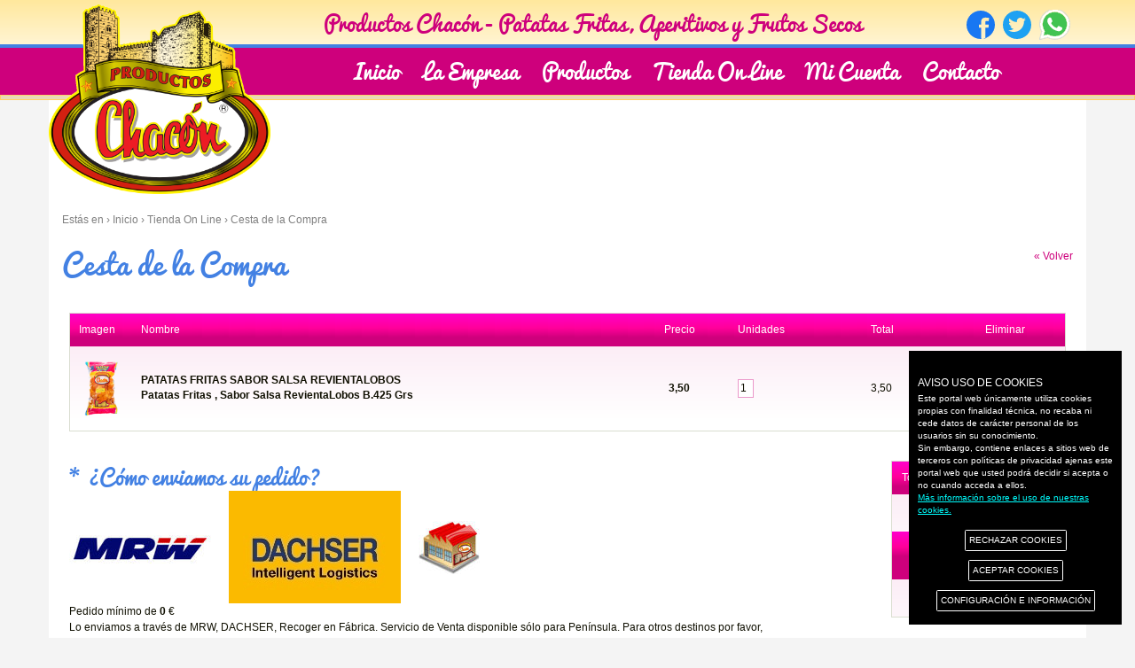

--- FILE ---
content_type: text/html; charset=utf-8
request_url: https://www.productoschacon.com/comprar/patatas-fritas-sabor-salsa-revientalobos--pid1525/
body_size: 29553
content:

<!DOCTYPE html>
<html lang="es">
<head><title>
	Cesta de la Compra - Productos Chacón - Venta productos alimenticios Bolaños de Calatrava
</title><meta charset="utf-8" /><meta http-equiv="X-UA-Compatible" content="IE=edge" /><meta name="viewport" content="width=device-width, initial-scale=1" />
    <!-- favicon --->
    <link rel="shortcut icon" href="/icons/favicon.ico" type="image/x-icon" /><link rel="shortcut icon" href="/favicon.ico" type="image/x-icon" /><link rel="apple-touch-icon" href="/apple-touch-icon.png" /><link rel="apple-touch-icon" sizes="57x57" href="/icons/apple-touch-icon-57x57.png" /><link rel="apple-touch-icon" sizes="72x72" href="/icons/apple-touch-icon-72x72.png" /><link rel="apple-touch-icon" sizes="76x76" href="/icons/apple-touch-icon-76x76.png" /><link rel="apple-touch-icon" sizes="114x114" href="/icons/apple-touch-icon-114x114.png" /><link rel="apple-touch-icon" sizes="120x120" href="/icons/apple-touch-icon-120x120.png" /><link rel="apple-touch-icon" sizes="144x144" href="/icons/apple-touch-icon-144x144.png" /><link rel="apple-touch-icon" sizes="152x152" href="/icons/apple-touch-icon-152x152.png" /><link rel="apple-touch-icon" sizes="180x180" href="/icons/apple-touch-icon-180x180.png" />
    <!-- Bootstrap -->
    <link href="/css/bootstrap.min.css" rel="stylesheet" /><link href="/css/dropdownmenu.css" rel="stylesheet" /><link href="/css/sticky-footer-navbar.css" rel="stylesheet" /><link href="/css/main.css" rel="stylesheet" /><link href="/css/StylePhone.css" rel="stylesheet" /><link href="/css/fonts.css" rel="stylesheet" /><link href="/css/jquery.fancybox.css" rel="stylesheet" /><link href="/css/jquery.fancybox-thumbs.css" rel="stylesheet" /><link href="/css/gdpr-cookie.css" rel="stylesheet" type="text/css" /><link href="/css/animate.min.css" rel="stylesheet" type="text/css" />
    <!-- HTML5 shim and Respond.js for IE8 support of HTML5 elements and media queries -->
    <!-- WARNING: Respond.js doesn't work if you view the page via file:// -->
    <!--[if lt IE 9]>
      <script src="https://oss.maxcdn.com/html5shiv/3.7.2/html5shiv.min.js"></script>
      <script src="https://oss.maxcdn.com/respond/1.4.2/respond.min.js"></script>
    <![endif]-->
    <script src="/js/jquery.min.js" type="text/javascript"></script>
    <script src="/js/bootstrap.js" type="text/javascript"></script>
    
    <script src="/js/hoverIntent.js"></script>
    <script src="/js/jquery.fancybox.js" type="text/javascript"></script>
    <script src="/js/jquery.fancybox-thumbs.js"></script>
    <script src="/js/JavaScript.js" type="text/javascript"></script>
    <script src="/js/gdpr-cookie.js" type="text/javascript"></script>
    
    
    <script type="text/javascript">
        jQuery.gdprcookie.init({
            title: "AVISO USO DE COOKIES",
            //message: "Nuestra página utiliza cookies. Al utilizar nuestros servicios, aceptas el uso que hacemos de las cookies. <a href='/politica-de-cookies' title=''>Más información sobre el uso de nuestras cookies.</a>",
            message: "Este portal web únicamente utiliza cookies propias con finalidad técnica, no recaba ni cede datos de carácter personal de los usuarios sin su conocimiento." +
            "<br />" +
            "Sin embargo, contiene enlaces a sitios web de terceros con políticas de privacidad ajenas este portal web que usted podrá decidir si acepta o no cuando acceda a ellos." +
            "<br />" +
            "<a href='/politica-de-cookies'>Más información sobre el uso de nuestras cookies.</a>",
            delay: 600,
            expires: 30,
            dennyBtnLabel: "RECHAZAR COOKIES",
            acceptBtnLabel: "ACEPTAR COOKIES",
            subtitle: "Seleccione las cookies que vaya a aceptar",
            advancedBtnLabel: "CONFIGURACIÓN E INFORMACIÓN",
            cookieTypes: [
                {
                    type: "Esenciales",
                    value: "essential",
                    description: "Son aquellas que permiten al usuario la navegación a través de una página web, plataforma o aplicación y la utilización de las diferentes opciones o servicios que en ella existan, incluyendo aquellas que el editor utiliza para permitir la gestión y operativa de la página web y habilitar sus funciones y servicios, contar visitas a efectos de la facturación de licencias del software con el que funciona el servicio (sitio web, plataforma o aplicación), utilizar elementos de seguridad durante la navegación, almacenar contenidos para la difusión de vídeos o sonido, habilitar contenidos dinámicos o compartir contenidos a través de redes sociales, entre otras."
                },
                {
                    type: "Preferencias del sitio",
                    value: "preferences",
                    description: "Son aquellas que permiten recordar información para que el usuario acceda al servicio con determinadas características que pueden diferenciar su experiencia de la de otros usuarios."
                },
                {
                    type: "Estadísticas",
                    value: "analytics",
                    description: "Son aquellas que permiten al responsable de las mismas el seguimiento y análisis del comportamiento de los usuarios de los sitios web a los que están vinculadas, incluida la cuantificación de los impactos de los anuncios. La información recogida mediante este tipo de cookies se utiliza en la medición de la actividad de los sitios web, aplicación o plataforma, con el fin de introducir mejoras en función del análisis de los datos de uso que hacen los usuarios del servicio."
                },
                {
                    type: "Marketing",
                    value: "marketing",
                    description: "Son aquellas que almacenan información del comportamiento de los usuarios obtenida a través de la observación continuada de sus hábitos de navegación, lo que permite desarrollar un perfil específico para mostrar publicidad en función del mismo"
                }
            ],
        });

        jQuery(document).ready(function () {
            //jQuery.gdprcookie.display();            
            jQuery(document.body)
                .on("gdpr:show", function () {
                    console.log("Cookie dialog is shown");
                })
                .on("gdpr:accept", function () {
                    var preferences = jQuery.gdprcookie.preference();
                    console.log("Preferences saved:", preferences);
                })
                .on("gdpr:advanced", function () {
                    console.log("Advanced button was pressed");
                })
				.on("gdpr:denny", function () {
                    console.log("Denny button was pressed");
                });
        });
    </script>
<meta name="robot" content="noindex, nofollow" /><meta name="keywords" content="productos chacon,patatas fritas,salados, aperitivos" />
<meta name="description" content="Productos Chacón es una empresa especializada en la elaboración y envasado de Patatas Fritas y Frutos Secos, así como para su almacenamiento y posterior distribución. Bolaños de Calatrava." />
<meta name="DC.keywords" content="productos chacon,patatas fritas,salados, aperitivos" />
<meta name="DC.description" content="Productos Chacón es una empresa especializada en la elaboración y envasado de Patatas Fritas y Frutos Secos, así como para su almacenamiento y posterior distribución. Bolaños de Calatrava." />
<meta name="abstract" content="Productos Chacón es una empresa especializada en la elaboración y envasado de Patatas Fritas y Frutos Secos, así como para su almacenamiento y posterior distribución. Bolaños de Calatrava." />
<link rel="canonical" href="http://www.productoschacon.com/comprar/patatas-fritas-sabor-salsa-revientalobos--pid1525/" />
</head>
<body id="bg" onload="">
    <form name="aspnetForm" method="post" action="./" id="aspnetForm">
<div>
<input type="hidden" name="__EVENTTARGET" id="__EVENTTARGET" value="" />
<input type="hidden" name="__EVENTARGUMENT" id="__EVENTARGUMENT" value="" />
<input type="hidden" name="__LASTFOCUS" id="__LASTFOCUS" value="" />
<input type="hidden" name="__VIEWSTATE" id="__VIEWSTATE" value="/[base64]/vEmDVsaftZ8RpNY5O9R4c=" />
</div>

<script type="text/javascript">
//<![CDATA[
var theForm = document.forms['aspnetForm'];
if (!theForm) {
    theForm = document.aspnetForm;
}
function __doPostBack(eventTarget, eventArgument) {
    if (!theForm.onsubmit || (theForm.onsubmit() != false)) {
        theForm.__EVENTTARGET.value = eventTarget;
        theForm.__EVENTARGUMENT.value = eventArgument;
        theForm.submit();
    }
}
//]]>
</script>


<script src="/WebResource.axd?d=xui5Nm6luF9tgy8l1juAGd-e964cscS2zKJmzM5OZrfwTSeNMhVjtNs9oqsBSqgnoA7EAP-_2Mi8Kyv-r4P3kFdWo5i3iuOReX9VnQ7Nx2Q1&amp;t=638628279619783110" type="text/javascript"></script>


<script src="/ScriptResource.axd?d=DjOkNaYqBGyCg3g61sQRFOb9rnH_UXCAyVgtmzhZUQKBVc8kcNCyvmHQgSTJlzne9dKuFtpfuHFjy8ZP-lRzLx5VmWqp2pigPjREEOLU9lsyA6Px_VCokBXBMEsnrAZQwTg9gT5pDVdjQ3Dvl__XeDhV0tmbmUEbu11nubnXPlkkU1oFpHxHgplVQwlMwXZX0&amp;t=2a9d95e3" type="text/javascript"></script>
<script type="text/javascript">
//<![CDATA[
if (typeof(Sys) === 'undefined') throw new Error('Error al cargar el marco de trabajo de cliente ASP.NET Ajax.');
//]]>
</script>

<script src="/ScriptResource.axd?d=dTIFVwohHTX6MR_UPDgcDAzQDyW87-WuVH9OyuD3v3zVNE5c4pIHvuCjMorE5jbtS779gclbtxAX0NIRoNZVoHw_-c3FnG5RBVkaCL7KLg12mmyVvt5dS-snzwuJzj4rXwSJwpgOUZJL4TE4bjJhBcONWPfnA5S-wzn8NY18xYiDc2_Cfu_oycK4WNtlbiLf0&amp;t=2a9d95e3" type="text/javascript"></script>
<div>

	<input type="hidden" name="__VIEWSTATEGENERATOR" id="__VIEWSTATEGENERATOR" value="75552655" />
	<input type="hidden" name="__SCROLLPOSITIONX" id="__SCROLLPOSITIONX" value="0" />
	<input type="hidden" name="__SCROLLPOSITIONY" id="__SCROLLPOSITIONY" value="0" />
	<input type="hidden" name="__EVENTVALIDATION" id="__EVENTVALIDATION" value="/wEdAAWED/3iivMeLsNdZBDWAPKLPbTrlxThJ2yWkib10gQMCpb/jqeFpCMtCmO1VcFyKSekHZXoa6mzhEkASjPw6VK6B8L1f7qfYNbEOdxUyfnLu20GrrEafqX1dXdSSVoHOVU3EF25g5dclxQY4R8/7rj7" />
</div>
        <script type="text/javascript">
//<![CDATA[
Sys.WebForms.PageRequestManager._initialize('ctl00$ScriptManager1', 'aspnetForm', ['tctl00$ContentPlaceHolder2$cesta',''], [], [], 90, 'ctl00');
//]]>
</script>

        <!--container_12-->
        <div role="navigation" class="navbar navbar-default">
            <header>
                <div class="container">
                    <div class="col-md-12 text-right">
                        
                    </div>
                    <nav id="slogan">
                        <h1>Productos Chacón - Patatas Fritas, Aperitivos y Frutos Secos</h1>
                        <div id="redes">
                            <a href="https://www.facebook.com/pages/Productos-Chac%C3%B3n/444935112242289" target="_blank">
                                <img src="/img/facebook.png" alt="¡Síguenos en Facebook!" /></a>
                            
                            <a href="https://twitter.com/ProductosChacon">
                                <img alt="¡Síguenos en Twitter!" src="/img/twitter.png" /></a>
                            <a href="tel:+34650127054">
                                <img alt="¡Síguenos en Whatsapp!" src="/img/whatsapp.png" /></a>
                        </div>
                    </nav>
                    <div class="navbar-header">
                        <button data-target=".navbar-collapse" data-toggle="collapse" class="navbar-toggle collapsed"
                            type="button">
                            <span class="sr-only">Toggle navigation</span>
                            <span class="icon-bar"></span>
                            <span class="icon-bar"></span>
                            <span class="icon-bar"></span>
                        </button>
                        <div id="logo">
                            <img src="/img/logo.png" alt="Productos Chacón" class="img-responsive" />
                        </div>
                    </div>
                    <div class="clearfix"></div>
                </div>
                <div class="navbar-collapse collapse in">
                    <nav>
                        <ul class="menu">
                            <li class="dropdown"><a href="/inicio">Inicio</a></li>
                            <li class="dropdown"><a href="/empresa/">La Empresa</a></li>
                            <li class="dropdown"><a href="#" class="dropdown-toggle" data-toggle="dropdown" role="button" aria-haspopup="true" aria-expanded="false">Productos</a>
                                
                                        <ul role="menu" class="dropdown-menu">
                                    
                                        <li role="presentation"><a href="/productos/patatas-fritas/">
                                            Patatas Fritas</a></li>
                                    
                                        <li role="presentation"><a href="/productos/frutos-secos/">
                                            Frutos Secos</a></li>
                                    
                                        <li role="presentation"><a href="/productos/aperitivos-y-snacks/">
                                            Aperitivos y Snacks</a></li>
                                    
                                        <li role="presentation"><a href="/productos/cortezas-y-morros-de-cerdo/">
                                            Cortezas y Morros de Cerdo</a></li>
                                    
                                        <li role="presentation"><a href="/productos/otros-productos/">
                                            Otros Productos</a></li>
                                    
                                        <li role="presentation"><a href="/productos/lotes/">
                                            Lotes</a></li>
                                    
                                        </ul>
                                    
                            </li>
                            <li class="dropdown"><a href="/tienda/">Tienda On Line</a></li>
                            <li class="dropdown"><a href="/cuenta/">Mi Cuenta</a></li>
                            <li class="dropdown"><a href="/contacto/">Contacto</a></li>
                        </ul>
                    </nav>
                </div>
                <div id="cesta_general">
                    
                </div>
            </header>
        </div>

        
    <div class="container">
        <div class="row bg">
        <div class="col-md-12">
            <div class="path">
Estás en &#8250; <span itemscope="" itemtype="http://data-vocabulary.org/Breadcrumb"><a href="/" itemprop="url"><span itemprop="title">Inicio</span></a></span> &#8250; <span itemscope="" itemtype="http://data-vocabulary.org/Breadcrumb"><span itemprop="title">Tienda On Line</span></span> &#8250; <span itemscope="" itemtype="http://data-vocabulary.org/Breadcrumb"><span itemprop="title">Cesta de la Compra</span></span></div>

        </div>
        <div class="col-md-12">
            <div id="ctl00_ContentPlaceHolder2_UpdateProgress1" style="display:none;">
	
                    <div class="prog">
                        cargando...<br />
                        <img src="/img/loading.gif" alt="cargando..." />
                    </div>
                    <div class="progress">
                    </div>
                
</div>
            <div id="ctl00_ContentPlaceHolder2_cesta">
	
                    <div class="volver">
                        <a href="/">« Volver</a>
                    </div>
                    <h2 class="titulo2">Cesta de la Compra</h2>
                    <br />
                    <div id="ctl00_ContentPlaceHolder2_panel_cesta">
		
                        <div class="table-responsive">
                        <table class="table">
                            <tr>
                                <td colspan="2">
                                    
                                    
                                    <table class="DataGrid" cellspacing="0" cellpadding="4" rules="rows" border="1" id="ctl00_ContentPlaceHolder2_GridView1" style="width:100%;border-collapse:collapse;">
			<tr class="headerstyle">
				<td>Imagen</td><td>Nombre</td><td align="center">Precio</td><td>Unidades</td><td>Total</td><td class="ct" align="center" style="width:0px;white-space:nowrap;">Eliminar</td>
			</tr><tr class="itemstyle">
				<td align="left" style="width:50px;">
                                                    <a href="/tienda/patatas-fritas/mas-de-250-grs/patatas-fritas-sabor-salsa-revientalobos-br-patatas-fritas-sabor-salsa-revientalobos-b425-grs-pid1525.htm"
                                                        title="PATATAS FRITAS SABOR SALSA REVIENTALOBOS Patatas Fritas , Sabor Salsa RevientaLobos  B.425 Grs">
                                                        <img src="/userfiles/productos/images/1525/thumb_450gr_patatas_fritas_revientalobos.png" style="height: 75px" alt="" /></a>
                                                </td><td align="left" style="font-weight:bold;width:50%;">PATATAS FRITAS SABOR SALSA REVIENTALOBOS <br />Patatas Fritas , Sabor Salsa RevientaLobos  B.425 Grs</td><td align="center" style="font-weight:bold;">3,50</td><td>
                                                    <input name="ctl00$ContentPlaceHolder2$GridView1$ctl02$Unidades" type="text" value="1" maxlength="3" onchange="javascript:setTimeout(&#39;__doPostBack(\&#39;ctl00$ContentPlaceHolder2$GridView1$ctl02$Unidades\&#39;,\&#39;\&#39;)&#39;, 0)" onkeypress="if (WebForm_TextBoxKeyHandler(event) == false) return false;" id="ctl00_ContentPlaceHolder2_GridView1_ctl02_Unidades" class="frm_unidades" style="width:18px;" />                                                    
                                                    
                                                </td><td>3,50</td><td class="ct" align="center" style="width:0px;">
                                                    <input type="image" name="ctl00$ContentPlaceHolder2$GridView1$ctl02$ImageButton2" id="ctl00_ContentPlaceHolder2_GridView1_ctl02_ImageButton2" title="Eliminar" src="../../img/erase.png" onclick="if(!confirm(&#39;¿Confirmas eliminar de la cesta el artículo seleccionado?&#39;)){return false;};" style="border-width:0px;" />
                                                </td>
			</tr>
		</table>
                                    <br />
                                </td>
                            </tr>
                            <tr>
                                <td>
                                    <span class="tit4">* ¿Cómo enviamos su pedido?</span>
                                    <br />
                                    <div style="display: inline">
                                        <img src="/userfiles/images/mrw.jpg" style="margin-right:20px"><img src="/userfiles/images/dachser-logo-2021-(2)-(1).jpg" style="margin-right:20px"><img src="/userfiles/images/recoger_en_fabrica.jpg" style="margin-right:20px">
                                    </div>
                                    <div style="line-height: 1.5">
                                        <strong><span id="ctl00_ContentPlaceHolder2_envio_gratis" style="font-weight:bold;"></span></strong>
                                        Pedido mínimo de
                                    <span id="ctl00_ContentPlaceHolder2_pedido_minimo" style="font-weight:bold;">0</span> &euro;
                                    <br />
                                        Lo enviamos a través de MRW, DACHSER, Recoger en Fábrica. Servicio de Venta disponible sólo para Península. Para otros destinos por favor,
                                        <a href="/contacto/">contáctenos</a>.<br />
                                        También tenemos la opción de que pases a <strong>recojer en nuestra fábrica</strong>
                                        tu pedido, !sin ningún coste adicional!.<br /><br />
                                        <strong>La forma de envío o recogida y las diferentes formas de pago podrán seleccionarse
                                        antes de realizar el pedido.</strong><br /><br />
                                        * Los gastos de envío y los posibles descuentos en los portes dependen de la zona geográfica.
                                    </div>
                                </td>
                                <td align="right" style="width: 300px;">
                                    <div style="float: right;">
                                        <table border="0" cellpadding="2" cellspacing="1" class="DataGrid">
                                            <tr>
                                                <td class="headerstyle ct" width="50%">
                                                    Total Artículos
                                                </td>
                                                <td class="headerstyle">
                                                    Total Precio
                                                </td>
                                            </tr>
                                            <tr>
                                                <td class="itemstyle ct" style="text-align: center">
                                                    <span id="ctl00_ContentPlaceHolder2_total_articulos" style="font-size:Medium;font-weight:bold;">1</span>
                                                </td>
                                                <td class="itemstyle ct">
                                                    <span id="ctl00_ContentPlaceHolder2_total" class="titcesta">3,50</span> &euro;
                                                </td>
                                            </tr>
                                            
                                            <tr>
                                                <td class="headerstyle ct" width="50%">
                                                    Agencia
                                                </td>
                                                <td class="headerstyle ct">
                                                    Portes desde *
                                                </td>
                                            </tr>
                                            <tr>
                                                <td class="itemstyle ct" style="text-align: center">
                                                    <span id="ctl00_ContentPlaceHolder2_agencia" style="font-size:Medium;font-weight:bold;">MRW</span>
                                                </td>
                                                <td class="itemstyle ct">
                                                    <span id="ctl00_ContentPlaceHolder2_portes_desde" class="titcesta">8,30</span>&euro;
                                                </td>
                                            </tr>
                                        </table>
                                    </div>
                                </td>
                            </tr>
                        </table>
                        
                        </div>                            
                        <div class="table-responsive">
                        <table cellpadding="0" cellspacing="0" class="table tab01" width="100%">
                            <tr>
                                <td colspan="2" style="text-align: center;">&nbsp;&nbsp;
                                <input type="submit" name="ctl00$ContentPlaceHolder2$Button1" value="seguir comprando" id="ctl00_ContentPlaceHolder2_Button1" class="bot" />
                                    <input type="submit" name="ctl00$ContentPlaceHolder2$procesarpedido" value="procesar pedido »" id="ctl00_ContentPlaceHolder2_procesarpedido" class="bot" />
                                </td>
                            </tr>
                        </table>
                            </div>
                        
                    
	</div>
                    
                
</div>
        </div>
    </div>
        </div>


        <div class="push"></div>


        <footer id="footer">
            <div class="container">
                <div class="row bg-footer">
                    <div id="ctl00_paneliva">
	
                        Todos los precios con IVA INCLUIDO.
                    
</div>
                    <ul id="menufooter">
                        <li><a href="/">Inicio</a> | </li>
                        <li><a href="/empresa/">Empresa</a> | </li>
                        <li><a href="/productos/patatas-fritas/">Productos</a> | </li>
                        <li><a href="/tienda/">Tienda On Line</a> | </li>
                        <li><a href="/cuenta/">Mi Cuenta</a> | </li>
                        <li><a href="/contacto/">Contacto</a> | </li>
                        <li><a href="/condiciones-de-compra/">Condiciones de Compra</a> | </li>
                        <li><a href="/formas-de-pago/">Formas de pago</a> | </li>
                        <li><a href="/envios/">Envíos</a> | </li>
                        <li><a href="/aviso-legal/">Aviso Legal</a> | </li>
                        <li><a href="/politica-de-cookies/">Política de cookies</a> | </li>
                        <li><a href="/politica-de-privacidad/">Política de Privacidad</a></li>
                    </ul>
                    <div>
                        <br />
&nbsp;<strong>CHAC&Oacute;N HERMANOS, S.A.</strong>&nbsp;&nbsp; - &nbsp; Elaboraci&oacute;n de Patatas Fritas y Derivados, Tostadero y Almac&eacute;n de Frutos Secos<br />
&nbsp;C/. &Aacute;nimas, 30&nbsp; -&nbsp; Apartado de Correos, 15&nbsp; -&nbsp; Telf.: 926 870 280 - 926 870 395&nbsp; -&nbsp; Fax.: 926 870 280&nbsp; -&nbsp; M&oacute;vil y WhatsApp: 650 127 054&nbsp;&nbsp;<br />
<strong><u>13260 BOLA&Ntilde;OS DE CALATRAVA&nbsp; (Ciudad Real)&nbsp; - Espa&ntilde;a</u></strong>
                        
                        
                        
                    </div>
                </div>
            </div>
        </footer>

        <script type="text/javascript">

            var _gaq = _gaq || [];
            _gaq.push(['_setAccount', 'UA-38257823-1']);
            _gaq.push(['_trackPageview']);

            (function () {
                var ga = document.createElement('script'); ga.type = 'text/javascript'; ga.async = true;
                ga.src = ('https:' == document.location.protocol ? 'https://ssl' : 'http://www') + '.google-analytics.com/ga.js';
                var s = document.getElementsByTagName('script')[0]; s.parentNode.insertBefore(ga, s);
            })();

        </script>
        
        

    

<script type="text/javascript">
//<![CDATA[

theForm.oldSubmit = theForm.submit;
theForm.submit = WebForm_SaveScrollPositionSubmit;

theForm.oldOnSubmit = theForm.onsubmit;
theForm.onsubmit = WebForm_SaveScrollPositionOnSubmit;
Sys.Application.add_init(function() {
    $create(Sys.UI._UpdateProgress, {"associatedUpdatePanelId":"ctl00_ContentPlaceHolder2_cesta","displayAfter":500,"dynamicLayout":true}, null, null, $get("ctl00_ContentPlaceHolder2_UpdateProgress1"));
});
//]]>
</script>
</form>
</body>
</html>


--- FILE ---
content_type: text/css
request_url: https://www.productoschacon.com/css/dropdownmenu.css
body_size: 2287
content:
/*.dropdown-menu
{
    background-color: transparent;
    border-radius: 0;
    padding: 0;
    border:0;
    box-shadow:none;
    text-transform: initial;
    width:100%;
    font-size:12px;
}*/
.dropdown-submenu {
    position: relative;
   
}
.dropdown-submenu a 
{
     color:#000!important;
}


.open .dropdown {
    text-transform: initial;   
    margin-left: 0;
    font-family: sourcelight;
    font-size: 1em;
    display: block;
    text-align: left;
    white-space: normal;
    color: #ffcbcb;
    
}
.dropdown.open > ul {
    padding: 0;
}
.open .dropdown a {
    padding-left: 0;
    font-weight: normal;
    font-family: latolight;
}
.navbar-nav > li > .dropdown-menu
{
    border-radius: 0px;
    
    
}
.menu .dropdown-menu > li {
    width: 100%;
    padding:0;
    font-size:20px;
    border-top:1px solid #E8E8E8;
}
.dropdown-menu > li > a {
    padding: 5px 15px;
    
    transition: all 0.4s ease-in 0s !important;
    -webkit-transition: all 0.4s ease-in 0s !important;
}

.dropdown-menu li.dropdown-header a {
    color: #544839;
    padding: 8px!important;
}
.dropdown-menu li.dropdown-header a:hover {
    color: #000;
    padding: 10px;
}
/***highlights chrome*****/

.dropdown-menu > li > a:focus, .dropdown-menu > li > a:hover {    
    text-decoration: none;    
    color: #fff !important;    
    background-color: #4381e3;
}
/**************************/

#site-menu .dropdown-submenu .dropdown-menu     
{
    left:-5px;
}
.dropdown-submenu > .dropdown-menu > li > a {
    font-size: 1.2em;
    padding: 5px 30px;
    font-family: latoregular;
}
.dropdown-submenu > .dropdown-menu > li
{
    font-family: 'sourcenormal';
    font-size: 0.85em;
    
}
/*******dropdown hover******************************
    activa todo el menú como en estado open, 
    quitar data-toggle para usar href en el dropdown  
***************************************************/
/*.dropdown:hover > .dropdown-toggle {
    
    background-color:#013495;
    color:#ffffff;    
}*/

.dropdown:hover > .dropdown-menu{
    display: block;
}
.dropdown-submenu:hover .dropdown-menu{
    display: block;
    margin: 0;
    
}
/**************************************************/
.nav.nav-pills.nav-stacked .dropdown-menu {
    border: 0;
    border-radius: 0;
    box-shadow: none;
    font-family: latoregular;
    font-size: 0.85em;
    padding: 0;
    padding-left:25px;
    position: relative;
    text-align: left;
    color: #333333;
    width: 100%;
    
}

--- FILE ---
content_type: text/css
request_url: https://www.productoschacon.com/css/main.css
body_size: 24418
content:
/***** html basico *****/
body {
    color: #111103;
    font-family: latoregular,Arial,Helvetica,sans-serif;
    font-size: 1em;
    line-height: 1.5;
    margin-bottom: 0;
}

@media (min-width: 64em) {
    body {
        font-size: 1.2em;
        line-height: 1.8;
    }
}

@media (min-width: 85.375em) {
    body {
        font-size: 1.6em;
    }
}

@media (min-width: 120em) {
    body {
        font-size: 1.4em;
    }
}

@media (min-width: 160em) {
    body {
        font-size: 1.6em;
    }
}

input, select, textarea {
    font-family: latoregular,Arial,Helvetica,sans-serif;
}

/* Large desktop*/
/*@media (min-width: 1200px) {
    .container {
        width: 960px;
        position: relative;
    }
}*/
.bg {
    background-color: #fff;
    min-height: 80vh;
    padding-top:60px;
}

#wrapper {
    min-height: 100%;
    height: auto !important;
    height: 100%;
}

.navbar {
    margin: 0;
    border: 0;
}

.navbar-collapse {
    background: -webkit-linear-gradient(to bottom, #4381e3 0%, #4381e3 5%, #4381e3 6%,#ce007c 6%, #ce007c 100%);
    background: linear-gradient(to bottom, #4381e3 0px, #4381e3 3px, #4381e3 4px,#ce007c 4px, #ce007c 100%);
}

#footer, .push {
    height: 125px;
}

#footer {
    background-color: transparent;
}

.bg-body {
    max-width: 960px;
    background: #ffffff;
    width: 100%;
    margin: 0 auto;
}

pre, code {
    font-family: 'DejaVu Sans Mono', Menlo, Consolas, monospace;
}

hr {
    border: 0 #ccc solid;
    border-top-width: 1px;
    clear: both;
    height: 0;
}

/***** espaciados *****/

ol {
    list-style: decimal;
}

ul {
    list-style: disc;
}


p, dl, hr, h1, h2, h3, h4, h5, h6, ol, ul, pre, table, address, fieldset, figure {
    /*! margin-bottom: 5px; */
}

a {
    color: #CE007C;
}
/***** estilos personalizados *****/

/*.h1, h2, h3, h4, h5, h6
{
    padding: 0;
    margin: 0;
}*/

.wf {
    font-family: 'webfont';
}

a {
    text-decoration: none;
}

    a:hover {
        text-decoration: underline;
    }

#bg {
    /*! background: url(../img/bgcontent.png) repeat-y top center; */
    background-color: #f4f4f4;
}

#general {
    background: url(../img/bgpage2.png) no-repeat top center;
    background-position: center -50px;
}

#contenedor {
    position: relative;
}

header {
    background: #ffe89d;
    background: -webkit-linear-gradient(to bottom, #ffe89d 0%, #fff6da 50%);
    background: linear-gradient(to bottom, #ffe89d 0%, #fff6da 50%);
}

#logo {
    z-index: 10;
    position: absolute;
    left: 0px;
    top: 5px;
}

#castillo {
    position: absolute;
    left: 0;
    top: 170px;
    margin-left: 5px;
    z-index: 99;
}

    #castillo img {
        width: 220px;
    }

#logo img {
    display: inline-block;
    width: 250px; 
}
@media screen and ( max-width: 950px ) {
    #logo img {
        width:100px;
    }
}
    #logo img + img {
        max-width: 90px;
        vertical-align: top;
    }

    #slogan {
        height: 50px;
        text-align: center;
        padding-left:60px;
    }

    #cesta_general {
        position: relative;
        right: 0;
        top: 0;
        z-index: 9;
        background-color: #E8DAB7;
        font-size: 12px;
        padding: 2px;
        border: 1px solid #FED266;
        overflow:hidden;
    }

        #cesta_general:empty {
            display: none;
        }

    .tab5 td, .tab01 td {
        padding: 3px;
    }
#cesta_general > div {
    float: right;
}

    

    .container {
        position: relative;
    }

    #slogan h1 {
        font-family: 'webfont';
        font-size: 24px;
        color: #CE007C;
        font-weight: normal;
        display: inline;
        margin: 0;
        line-height: 2;
        padding-left: 120px;
    }

    #redes {
        float: right;
    }

        #redes img {
            margin-top: 10px;
            display: inline;
            padding: 0 3px;
        }

    #slogan2 {
        position: absolute;
        top: 180px;
        z-index: 9;
        margin-left: 550px;
    }

    ul.menu {
        list-style-type: none;
        padding: 0;
        letter-spacing: 0;
        text-align: center;
        position: relative;
        font-family: 'webfont';
        font-size: 24px;
        font-weight: bold;
        margin: 0 -15px;
        margin-left: 150px;
    }
@media (max-width: 568px) {
    ul.menu {
        padding: 0;
    }
}
    @media only screen and (max-width: 1280px) {
        ul.menu {
            padding-left: 80px;
        }
            ul.menu li a {
                padding: 7px 10px!important;
            }
    }

    ul.menu li {
        display: inline-block;
    }

        ul.menu li a {
            text-decoration: none;
            margin-bottom: 0;
            margin-top: 0;
            color: #fff;
            font-weight: normal;
            transition: all 0.5s ease-out 0s;
            padding: 7px 15px;
            display: block;
        }

            ul.menu li a:focus, ul.menu li a:hover {
                color: #dbb25d;
            }

    ul.menu .dropdown-menu {
        background-color: #ce007c;
        border-radius: 0;
        padding: 0;
        border: 0;
        box-shadow: none;
        margin: 0;
    }

    .bcx {
        background-color: Red;
    }

    .bg-footer {
        /*background: #fff url(../img/bgfooter.png) no-repeat top center;*/
        background-color: #fce0f1;
        font-size: 1em;
        padding: 15px;
        text-align: center;
    }

    .fl {
        float: left;
        clear: right;
    }

    .fr {
        float: right;
        clear: left;
    }

    .tac {
        text-align: center;
    }

    .tal {
        text-align: left;
    }

    .tar {
        text-align: right;
    }

    .pr15 {
        padding-right: 15px;
    }

    .titulo {
        font-family: 'webfont';
        color: #CE007C;
        font-weight: normal;
    }

    .titulo2, .tit2 {
        font-family: 'webfont';
        color: #4381E3;
        font-weight: normal;        
        font-size: 32px;
    }

    .titulodescuento {
        font-family: 'webfont';
        color: #CE007C;
        font-weight: normal;
        font-size: 20px;
    }

    .titulo3, .tit3, .tit4 {
        font-family: 'webfont';
        color: #4381E3;
        font-weight: normal;
        font-size: 24px;
    }

    .tx {
        font-size: 1em;
        font-family: Arial, Helvetica, sans-serif;
        line-height: 1.5;
        color: #25231D;
    }
    /*.bg1
{
    background-image: url(../img/fondo1.gif);
    height: 149px;
    background-repeat: no-repeat;
    padding-top: 20px;
    padding-right: 30px;
    width: 420px;
}*/
    .bg1 {
        background-color: #ffd663;
        height: auto;
        padding: 20px;
        overflow: hidden;
        width: 100%;
    }

    .producto_listado {
        width: 100%;
        height: auto;
        padding: 10px;
        position: relative;
        /*background-image: url(../img/bg_producto.png);
    background-repeat: no-repeat;*/
    }

        .producto_listado img {
            max-height: 150px;
        }

    .producto_listado_catalogo {
        width: 100%;
        padding: 10px;
        position: relative;
        /*background-image: url(../img/bg_procatalogo.png);
    background-repeat: no-repeat;*/
        background-color: #e8dab7;
    }

        .producto_listado_catalogo h3, .producto_listado h3 {
            margin-top: 0;
        }

            .producto_listado_catalogo h3 a {
                margin-top: 0;
                transition: all 0.5s ease-out 0s;
            }

        .producto_listado_catalogo img {
            max-height: 170px;
        }

    .producto_slider {
        width: 280px;
        height: 167px;
        padding: 10px;
        position: relative;
        margin-bottom: 20px;
        background-image: url(../img/bg_producto.png);
        background-repeat: no-repeat;
    }

    .foto_slider img {
        max-height: 150px;
    }

    .producto_listado_catalogo h4 a {
        font-size: 0.865em;
        transition: all 0.5s ease-out 0s;
    }

        .producto_listado_catalogo h3 a:hover, .producto_listado_catalogo h4 a:hover {
            text-decoration: none;
        }

    .link_slider {
        color: #617EC7;
        font-weight: bold;
        text-align: left;
        display: block;
        font-size: 1em;
    }

    .pad3 td {
        padding: 3px;
    }


    .pad5 td {
        padding: 5px;
    }

    .txtcheck {
        font-size: 12px;
    }

    #breadcrumbs span[itemtype]:after {
        padding: 0 5px;
        content: "»";
    }

    .path, .path * {
        /*! font-size: 11px; */
        font-family: Calibri,Arial;
        color: Gray;
    }

    div.path {
        padding-top: 65px;
    }

    .precio {
        text-align: right;
        font-family: 'webfont';
        color: #CE007C;
        font-size: 26px;
        padding: 15px 0;
        margin: 0;
        vertical-align: baseline;
        line-height: 0.6;
        float: right;
    }

    .euro {
        font-family: arial;
        color: #CE007C;
        font-size: 16px;
        vertical-align: baseline;
        margin-right: 10px;
    }

    .ivaincluido {
        font-family: Arial;
        font-size: 14px;
        line-height: 1;
        margin-right: 10px;
        color: #756A4F;
    }

    .comprarpro a {
        padding-left: 32px;
        background-image: url(../img/ico_cesta.png);
        background-repeat: no-repeat;
        background-position: left center;
        line-height: 32px;
        display: block;
        color: #CE007C;
        font-size: 16px;
        margin-right: 10px;
        font-weight: bold;
    }

    .preciopro {
        font-family: 'webfont';
        color: #CE007C;
        font-size: 3.5em;
        padding: 0;
        margin: 0;
    }

    .comprar {
        position: absolute;
        bottom: 5px;
        right: 5px;
        text-align: right;
        padding: 0;
        margin: 0;
        vertical-align: baseline;
        margin-right: 0px;
    }

        .comprar a {
            padding-left: 32px;
            background-image: url(../img/ico_cesta.png);
            background-repeat: no-repeat;
            background-position: left center;
            line-height: 32px;
            display: block;
            color: #4381E3;
            font-size: 12px;
            margin-right: 10px;
            font-weight: bold;
        }

    .euro {
        font-family: arial;
        color: #CE007C;
        font-size: 16px;
        vertical-align: baseline;
        margin-right: 10px;
    }

    ul.categorias {
        /*background-image: url(../img/bgcategorias.png);
    background-repeat: no-repeat;*/
        min-height: 45px;
        height: auto;
        text-align: center;
        padding: 5px;
        margin: 0;
        background-color: #ec99cb;
        list-style-type: none;
    }

        ul.categorias li {
            display: inline-block;
        }

            ul.categorias li a {
                font-family: 'webfont';
                font-size: 20px;
                color: White;
                text-shadow: 0.1em 0.1em #CE519C;
            }

            ul.categorias li:nth-child(n+1)::after {
                content: ".";
                font-family: 'webfont';
                font-size: 24px;
                color: White;
                padding-left: 5px;
                padding-right: 5px;
            }

            ul.categorias li:last-child::after {
                content: "";
            }

            ul.categorias li a.categoria_sel {
                font-family: 'webfont';
                font-size: 24px;
                color: #CE007C !important;
                text-shadow: 0.1em 0.1em white;
                background-image: url(../img/flecha.png);
                padding-left: 25px;
                background-repeat: no-repeat;
                background-position: left bottom;
            }

    ul.subcategorias {
        /*background-image: url(../img/bgsubcategorias.png);
    background-repeat: no-repeat;*/
        min-height: 45px;
        height: auto;
        text-align: center;
        padding: 8px;
        margin: 0;
        background-color: #ffedc2;
        list-style-type: none;
    }

        ul.subcategorias li {
            display: inline-block;
        }

            ul.subcategorias li:nth-child(n+1)::after {
                content: ".";
                font-family: 'webfont';
                font-size: 20px;
                color: #000;
                padding-left: 5px;
                padding-right: 5px;
            }

            ul.subcategorias li:last-child::after {
                content: "";
            }

    .subcategoria {
        font-family: 'webfont';
        font-size: 20px;
        color: #756A4F;
        text-shadow: 0.1em 0.1em white;
    }

    .subcategoria_sel {
        font-family: 'webfont';
        font-size: 16px;
        color: #2B271D !important;
        text-shadow: 0.1em 0.1em white;
        background-image: url(../img/flecha2.png);
        padding-left: 25px;
        background-repeat: no-repeat;
        background-position: left bottom;
    }

    .intro {
        font-size: 1em;
        display: block;
        margin-top: 20px;
        margin-left: 135px;
    }

    .sepcat {
        font-family: 'webfont';
        font-size: 20px;
        color: White;
        padding-left: 5px;
        padding-right: 5px;
    }

    .sepsubcat {
        font-family: 'webfont';
        font-size: 20px;
        color: #756A4F;
        padding-left: 5px;
        padding-right: 5px;
    }

    .seleccionado {
    }

    .seleccionado2 {
    }

    .titcatalogo {
        font-family: 'webfont';
        font-size: 24px;
        color: #756A4F;
        display: block;
        text-shadow: 0.1em 0.1em WHITE;
        line-height: 30px;
    }

    .link_producto {
        font-family: 'webfont';
        font-size: 22px;
        color: #756A4F;
        display: block;
        text-shadow: 0.1em 0.1em WHITE;
        line-height: 30px;
    }

    .dlproductos {
        margin-top: 20px;
        margin-bottom: 20px;
        display: grid;
        grid-template-columns: repeat(3, 1fr);
        grid-auto-rows: 1fr;
        grid-column-gap: 20px;
        grid-row-gap: 20px;
    }

    .col {
        background-color: #e8dab7;
        display: flex;
    }

    table.paginado {
        width: 920px;
        margin-bottom: 5px;
        margin-top: 5px;
    }

        table.paginado * {
            font-size: 11px;
        }

        table.paginado td {
            padding: 5px;
        }

            table.paginado td a {
                color: #CE007C;
            }


        table.paginado select {
            border: #DAD8D9 1px solid;
            padding: 0;
            margin: 0;
            font-size: 11px;
        }

    .aspNetDisabled {
        color: Gray !important;
    }
    /* progress loading */
    .progress {
        min-height: 100%; /* needed for some browsers */
        width: 100%;
        height: 100%;
        background-color: #E5DDE2;
        display: block;
        position: fixed; /* this is the most important line */
        top: 0;
        left: 0;
        filter: alpha(opacity=45);
        -moz-opacity: .45;
        opacity: .45;
    }

    .prog {
        padding: 20px;
        background-color: White;
        border: 1px solid #CE569E;
        margin: 0 auto;
        z-index: 2 !important;
        position: absolute;
        left: 41%;
        top: 42%;
        font-size: 12px;
        text-align: center;
        color: #c0c0c0;
        z-index: 9999;
    }
    /* /progress loading */

    .DataGrid {
        padding: 5px;
        background-color: White;
        border: solid 1px #DADDD0;
    }

        .DataGrid td {
            padding: 10px;
            margin: 4px;
        }

    .alternatingitemstyle {
        background-color: white;
    }

    .headerstyle {
        background-image: url(../img/bgheader.png);
        background-repeat: repeat-x;
        background-color: #CE007C;
        color: White;
    }

    .itemstyle {
        background-image: url(../img/bgcont_sec-cesta.png);
        background-repeat: repeat-x;
        vertical-align: middle;
    }

        .itemstyle span {
            display: inline;
        }

    .volver {
        float: right;
    }

        .volver a {
            color: #CE007C;
        }

    .frm_unidades {
        font-size: 12px;
        border: 1px solid #EB99CA;
    }

    .itemstyle td input[type="button"], .itemcesta2 td input[type="button"] {
        border: 0 !important;
        background-color: transparent;
        color: #CE007C;
        height: 20px;
        font-size: 16px;
    }

    .ko {
        border: 1px solid #FFB3B3;
        background-color: #FFD5D5;
        background-image: url(../img/ko.png);
        background-position: 5px center;
        background-repeat: no-repeat;
        color: #990000;
        display: block;
        padding: 5px;
        padding-left: 25px;
        margin-bottom: 10px;
        font-size: 11px;
    }

    .ct {
        text-align: center;
    }

    .bot, .bt {
        border: none;
        color: white;
        font-weight: bold;
        background-color: #CE007C;
        font-size: 14px;
        padding: 5px;
    }

    .td01 {
        width: 150px;
        text-align: right;
        font-weight: bold;
    }

    .seph {
        height: 50px;
        background-image: url(../img/seph.png);
        background-repeat: repeat-x;
        width: 100%;
        background-position: left center;
    }

    .tab05 td {
        padding: 5px;
        line-height: 1.5;
    }


    .tablapagos {
        width: 0;
    }

    .tablapagos {        
        margin-bottom: 5px;
        width: 100%;
    }

        .tablapagos td {
            text-align: left;
        }

    .imagepago {
        width: 90px;
    }

        .imagepago img {
            text-align: left;
        }

    span.radiobutton * {
        padding: 5px;
    }

    .textopago {
        width: 100%;
    }

    .precioagencia {
        font-weight: bold;
        font-size: 16px;
        color: #CE007C;
    }

    .frm {
        border: solid 1px #C3C3BF;
        background-image: url(../img/bgfrm.png);
        background-repeat: repeat-x;
        padding: 3px;
    }

    .validar {
        color: Red;
    }

    .bgrnd {
        width: 100%;
        height: 44px;
        padding: 10px;
        line-height: 1.5;
        padding-top: 10px;
    }

    .titcesta {
        font-weight: bold;
    }

    .centerDiv {
        width: 940px;
        text-align: center;
    }

    #menufooter {
        margin: 5px auto;
        padding: 0;
    }

        #menufooter li {
            display: inline;
            text-align: center;
            list-style-type: none;
            padding: 0;
            margin: 0;
            margin-right: 5px;
            text-align: center;
            font-size: 1em;
        }

    .text_content {
        min-height: 400px;
    }

    .aviso {
        border: 1px solid #569FDB;
        background-color: #BBCDDB;
        background-image: url(../img/aviso.png);
        background-position: 5px center;
        background-repeat: no-repeat;
        color: #00213C;
        display: block;
        padding: 5px;
        padding-left: 35px;
        margin-bottom: 10px;
        font-size: 14px;
        font-weight: bold;
    }

    .navbar-toggle {
        float: left;
        border: 0;
        padding: 30px 10px 0;
        margin: 0;
        display: none;
    }

        .navbar-toggle .icon-bar {
            background-color: #ce007c !important;
        }

        .navbar-toggle:focus, .navbar-toggle:hover {
            background-color: transparent !important;
        }

    .pagination {
        text-align: center;
        width: 100%;
        position: relative;
    }

        .pagination li a {
            float: none;
            display: inline-block;
            margin-left: 5px;
            color: #CE007C;
            transition: all 0.5s ease-out 0s;
            -webkit-transition: all 0.5s ease-out 0s;
        }

            .pagination li a.activo {
                background-color: #003B71;
                color: #fff;
                cursor: initial;
            }

        .pagination li:first-child a.activo, .pagination li:last-child a.activo {
            color: #fff;
        }

        .pagination li:first-child a, .pagination li:last-child a {
            color: #333;
        }

        .pagination a:hover .glyphicon.glyphicon-chevron-left {
            left: -8px;
        }

        .pagination a:hover .glyphicon.glyphicon-chevron-right {
            right: -8px;
        }

        .pagination a .glyphicon.glyphicon-chevron-left {
            color: #333;
            position: relative;
            left: 0;
            transition: all 0.5s ease-out 0s;
            -webkit-transition: all 0.5s ease-out 0s;
        }

        .pagination a .glyphicon.glyphicon-chevron-right {
            position: relative;
            right: 0;
            transition: all 0.5s ease-out 0s;
            -webkit-transition: all 0.5s ease-out 0s;
        }

    .form-control {
        display: inline;
        width: auto;
        height: 34px;
    }

    .btn-articulo:hover {
        background-color: #C1A255;
        color: #fff;
    }

    .btn-articulo {
        background: #d9b96a url(../img/ico_cesta.png) no-repeat scroll 10px 8px;
        border-color: #d9b96a;
        color: #fff;
        border-radius: 36px;
        padding: 3px 15px 3px 46px;
        -webkit-transition: all 0.5s ease-out 0s;
        transition: all 0.5s ease-out 0s;
        float: right;
        clear: right;
        line-height: 2;
        font-weight: bold;
    }

    .btn-pedido:hover {
        background-color: #C1A255;
        color: #fff;
        text-decoration: none;
    }

    .btn-pedido {
        background: #d9b96a;
        border-color: #d9b96a;
        color: #fff;
        border-radius: 36px;
        padding: 6px 15px;
        -webkit-transition: all 0.5s ease-out 0s;
        transition: all 0.5s ease-out 0s;
        line-height: 2;
        font-weight: bold;
    }
    /** tablas **/
    .table-rect {
        display: table;
        width: 100%;
        border-top: 1px dotted;
        border-right: 1px dotted;
        margin-top: 30px;
        /*table-layout:fixed;*/
    }

    .tr-rect:first-child, .tr-rect2:first-child {
        font-weight: bold;
    }

    .tr-rect:nth-of-type(2n+1) {
        background-color: #fdf0f8;
        font-weight: bold;
    }

    .tr-rect .td-rect:first-child {
        padding: 5px;
    }

    .td-rect {
        display: table-cell;
        vertical-align: middle;
        border-bottom: 1px dotted;
        border-left: 1px dotted;
        text-align: center;
    }

        .td-rect.dir, .td-rect.dir2 {
            text-align: left;
            padding: 15px;
        }

            .td-rect.dir2 .editar {
                margin-top: 10px;
            }

            .td-rect.dir h4, .td-rect.dir2 h4 {
                font-weight: bold;
            }

        .td-rect.dir {
            background-color: #f7f7f7;
        }
    /*.th-rect, .td-rect {
    width: 203.8px;
}*/
    /*.tr-rect {
    display: table-row;
    font-size: 0.865em;
}*/
    .tr-rect, .tr-rect2 {
        display: table;
        table-layout: fixed;
        width: 100%;
        font-size: 0.865em;
    }

    .th-rect {
        display: table-cell;
        vertical-align: middle;
        border-bottom: 1px dotted;
        font-weight: bold;
        color: #fff;
        background-color: #ce007c;
        font-size: initial;
        text-align: center;
        border-left: 1px dotted;
        padding: 5px;
    }

        .th-rect h5 {
            font-size: inherit;
            font-weight: bold;
            text-transform: uppercase;
            margin: 0;
        }

    .td-rect h6 {
        display: block;
        margin: 0;
        vertical-align: middle;
        font-weight: bold;
        font-size: inherit;
        word-wrap: break-word;
    }

    .td-rect img {
        margin: 0 auto;
    }

    .td-rect input {
        border: 1px solid #cccccc;
        font-family: latoregular;
        font-weight: normal;
    }

        .td-rect input[type="image"] {
            border: 0;
        }

    .td-rect label {
        display: block;
        margin: 0;
        font-weight: normal;
    }

    .td-rect.dir2 label {
        display: inline-block;
    }

    .table td {
        border: 0 !important;
    }
.btn-link {
    font-size: 1em;
    color: #000 !important;
}

--- FILE ---
content_type: text/css
request_url: https://www.productoschacon.com/css/StylePhone.css
body_size: 984
content:
@media screen and ( max-width: 480px ) {
    #logo {
        padding: 0;
        position: relative;
        top: 0;
        float: left;
    }

        #logo img {
            width: auto;
            height: 50px;
            float: left;
        }

    #slogan {
        text-align: left;
    }

        #slogan h1 {
            line-height: 1;
            padding:0;
        }

    #cesta_general {
        top: 0; 
    }

    .navbar-default {
        border: 0 !important;
    }
    ul.menu {
        text-align: center !important;
        padding: 0;
        margin-left: 0;
    }
    
    ul.menu .dropdown-menu {
        position: relative;
        z-index: 1;
        text-align: center;
    }

    ul.menu li:nth-child(3) {
        display: block;
    }

    .dlproductos {
        grid-template-columns: repeat(1, 1fr) !important;
    }
    /**tabla**/
    .tr-rect:first-child {
        display: none;
    }

    

    .td-rect:first-child img {
        transform: translate( 0, -40%) scale(.3);
    }

    

    .tr-rect:nth-child(1n+3) {
        float: right;
    }

    

    .td-rect {
        width: 100%;
        display: inline-block;
        height: 42px;
        overflow: hidden;
    }
    .inter .td-rect {
        height:auto;
    }
        .td-rect.dir2 {
            height: auto;
        }

    .th-rect h5 {
        margin-bottom: 13px;
    }

    .td-rect h6 {
        padding-top: 15px;
    }

    .wrapper {
        max-height: 400px;
    }

    .articulo-box {
        min-height: 0;
        max-height: 252px;
    }

    .buscar {
        margin: 15px 0;
    }

    .bloquecestaport .articulo > a {
        background-position-y: -1px;
    }

    footer .ico-tel {
        margin: 15px 0;
        display: block;
        padding: 7px 15px;
    }

    .btn-pasos ol::before, .btn-pasos ol::after {
        background: none;
    }

    .btn-pasos ol li {
        margin: 15px 10px;
    }

        .btn-pasos ol li::before {
            margin-top: -16px;
        }

    .navbar-fixed-top {
        position: static;
    }
    /** cesta **/
    .cesta .td-rect:nth-of-type(1)::before {
        content: "IMAGEN";
    }
    
    .cesta .td-rect:nth-of-type(2)::before {
        content: "NOMBRE";
    }

    .cesta .td-rect:nth-of-type(3)::before {
        content: "PRECIO";
    }

    .cesta .td-rect:nth-of-type(4)::before {
        content: "UNIDADES";
    }

    .cesta .td-rect:nth-of-type(5)::before {
        content: "TOTAL";
    }

    .cesta .td-rect:nth-of-type(6)::before {
        content: "ELIMINAR";
    }

    
    /** pedidos **/
    .pedidos .td-rect:nth-of-type(1)::before {
        content: "ID";
    }

    .pedidos .td-rect.dir2:nth-of-type(2)::before {
        content: "";
    }

    .pedidos .td-rect:nth-of-type(2)::before {
        content: "FECHA";
    }

    .pedidos .td-rect:nth-of-type(3)::before {
        content: "HORA";
    }

    .pedidos .td-rect:nth-of-type(4)::before {
        content: "ESTADO";
    }

    .pedidos .td-rect:nth-of-type(5)::before {
        content: "FORMA DE PAGO";
    }

    .pedidos .td-rect:nth-of-type(6)::before {
        content: "TOTAL";
    }


    .pedidos .td-rect:nth-of-type(7)::before {
        content: "";
    }

    .td-rect::before {
        position: absolute;
        top: 0;
        left: 0;
        width: 50%;
        white-space: nowrap;
        line-height: 42px;
        background-color: #e6ebf0;
    }

    .td-rect {
        position: relative;
        padding-left: 50%;
    }

    

        

    .tr-rect .td-rect:first-child {
        padding-left: 50%;
    }

    /**** totales ***/
    .totales .tr-rect:first-child {
        float: left;
        width: 50% !important;
    }
.totales .tr-rect {
        float: left;
        width: 50%;
        display: block;
        clear: right;
        position: static!important;
    }
.totales .tr-rect:nth-child(1n+3) {
            float: left;
        }
    .totales .th-rect {
        line-height: 42px;
        width: 100%;
        display: inline-block;
        overflow: hidden;
    }
    .totales .td-rect:nth-of-type(1)::before, .totales .td-rect:nth-of-type(2)::before, .totales .td-rect:nth-of-type(3)::before {
        content: "";
        position: static;
        position: relative;
        padding-left: 50%;
    }
    

    .totales .td-rect {
        padding: 0;
        border-top: 1px dotted #000;
        border-left: none;        
    }
        .totales .td-rect:nth-child(3) {
            height: 56px;
        }
.totales .tr-rect .td-rect:first-child {
        border:0;
        padding:0;
    }
    div.path {
        padding-top: 0;
    }

}
@media screen and ( max-width: 782px ) {
    .dlproductos {
        grid-template-columns: repeat(2, 1fr);
    }
    ul.menu {
        text-align:right;
    }
        ul.menu li a {
            padding: 7px 10px;
        }
    div.path {
        padding-top: 0;
    }
}
@media screen and ( max-width: 950px ) {
    ul.menu {
        text-align: right;
        padding:0;
        margin:0;
    }

        ul.menu li a {
            padding: 7px 10px;
        }
    div.path {
        padding-top: 0;
    }
}


--- FILE ---
content_type: text/css
request_url: https://www.productoschacon.com/css/fonts.css
body_size: 203
content:
@font-face {
    font-family: 'webfont';
    src: url('fonts/Pacifico-webfont.eot');
    src: url('fonts/Pacifico-webfont.eot?#iefix') format('embedded-opentype'),
         url('fonts/Pacifico-webfont.woff') format('woff'),
         url('fonts/Pacifico-webfont.ttf') format('truetype'),
         url('fonts/Pacifico-webfont.svg#PacificoRegular') format('svg');
    font-weight: normal;
    font-style: normal;
}